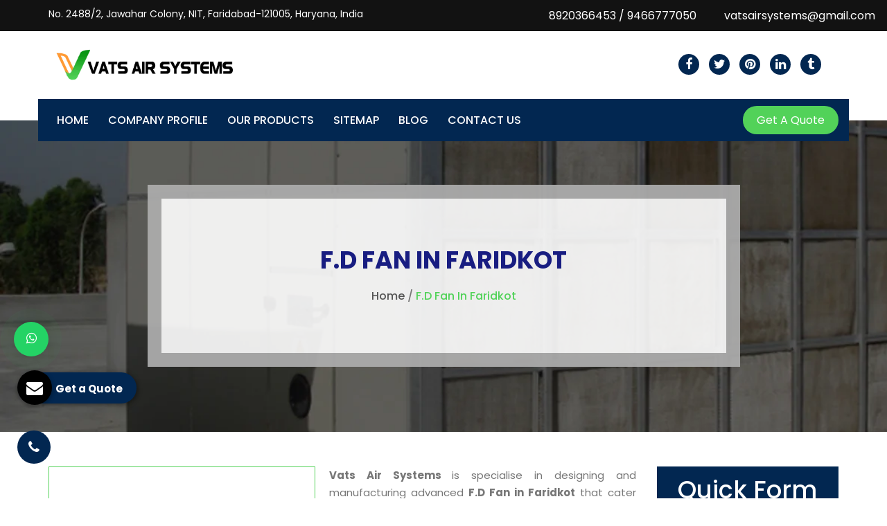

--- FILE ---
content_type: text/html; charset=UTF-8
request_url: https://www.vatsairsystems.com/fd-fan-in-faridkot.html
body_size: 9943
content:
<!DOCTYPE html>
<html lang="en">
  <head>
	<base href="https://www.vatsairsystems.com/">
    <meta name="viewport" content="width=device-width">
    <meta charset="utf-8">
	<title>F.D Fan In Faridkot, F.D Fan Manufacturers Suppliers Faridkot</title>
    <meta name="description" content="Buy F.D Fan in Faridkot from top notch F.D Fan Manufacturers in Faridkot and F.D Fan Suppliers in Faridkot - VATS Air Systems" />
  	<meta name="keywords" content="F.D Fan In Faridkot, F.D Fan Manufacturers In Faridkot, F.D Fan Suppliers In Faridkot, Top F.D Fan In Faridkot, Best F.D Fan In Faridkot" />
	<meta name="author" content="Vats Air Systems">
	<link rel="canonical" href="https://www.vatsairsystems.com/fd-fan-in-faridkot.html" />
	<meta name="distribution" content="global">
	<meta name="language" content="English">
	<meta name="rating" content="general">
	<meta name="ROBOTS" content="index, follow"/>
	<meta name="revisit-after" content="Daily">
	<meta name="googlebot" content="index, follow">
	<meta name="bingbot" content="index, follow">
    <meta http-equiv="X-UA-Compatible" content="IE=edge"> 

  <meta property="og:url" content="https://www.vatsairsystems.com/">
  <meta property="og:type" content="website">
  <meta property="og:title" content="F.D Fan In Faridkot, F.D Fan Manufacturers Suppliers Faridkot">
  <meta property="og:description" content="Buy F.D Fan in Faridkot from top notch F.D Fan Manufacturers in Faridkot and F.D Fan Suppliers in Faridkot - VATS Air Systems">
  <meta property="og:image" content="images/vats-air-systems-logo.png">


  <meta name="twitter:card" content="summary_large_image">
  <meta property="twitter:domain" content="vatsairsystems.com">
  <meta property="twitter:url" content="https://www.vatsairsystems.com/">
  <meta name="twitter:title" content="F.D Fan In Faridkot, F.D Fan Manufacturers Suppliers Faridkot">
  <meta name="twitter:description" content="Buy F.D Fan in Faridkot from top notch F.D Fan Manufacturers in Faridkot and F.D Fan Suppliers in Faridkot - VATS Air Systems">
  <meta name="twitter:image" content="images/vats-air-systems-logo.png">


    <link href="vats/css/bootstrap.min.css" rel="stylesheet">
    <link href="vats/style.css" rel="stylesheet">
    <link href="vats/css/owl.carousel.css" rel="stylesheet">
    <link href="vats/css/menu.css" rel="stylesheet">
    <link href="vats/css/animate.css" rel="stylesheet">
	<link href="vats/css/responsive.css" rel="stylesheet"> 
    <link rel="shortcut icon" type="image/x-icon" href="favicon.ico">
    <link href="https://cdnjs.cloudflare.com/ajax/libs/font-awesome/4.7.0/css/font-awesome.min.css" rel="stylesheet">
	<!-- Global site tag (gtag.js) - Google Analytics -->
<script async src="https://www.googletagmanager.com/gtag/js?id=UA-144468337-1"></script>
<script>
  window.dataLayer = window.dataLayer || [];
  function gtag(){dataLayer.push(arguments);}
  gtag('js', new Date());

  gtag('config', 'UA-144468337-1');
</script>	

	<script type="application/ld+json">

{
  "@context": "https://schema.org",
  "@type": "LocalBusiness",
  "name": "VATS Air Systems",
  "image": "https://www.vatsairsystems.com/images/vats-air-systems-logo.png",
  "@id": "",
  "url": "https://www.vatsairsystems.com/",
  "telephone": "9466777050",
  "priceRange": "Ask for price",
  "address": {
    "@type": "PostalAddress",
    "streetAddress": "No. 2488/2, Jawahar Colony, NIT",
    "addressLocality": "Faridabad",
    "postalCode": "121002",
    "addressCountry": "IN"
  },
  "geo": {
    "@type": "GeoCoordinates",
    "latitude": 28.3686934,
    "longitude": 77.2861783
  },
  "openingHoursSpecification": {
    "@type": "OpeningHoursSpecification",
    "dayOfWeek": [
      "Monday",
      "Tuesday",
      "Wednesday",
      "Thursday",
      "Friday",
      "Saturday",
      "Sunday"
    ],
    "opens": "09:00",
    "closes": "07:00"
  },
  "sameAs": [
    "https://www.facebook.com/vatsairsystems",
    "https://twitter.com/vatsairsystems",
    "https://in.pinterest.com/vatsairsystems/",
    "https://www.linkedin.com/company/86821691/admin/",
    "https://www.tumblr.com/vatsairsystems"
  ] 
}
</script>

  </head>
  <body>






<style type="text/css">
	.hello{
		color: white;
	}
</style>
    <section class="wrapper">
		<header>
			<div class="container">
				<div class="row">
					<div class="col-lg-6 col-md-6 col-sm-6 col-xs-12 mail">
						<p>No. 2488/2, Jawahar Colony, NIT, Faridabad-121005, Haryana, India</p>
					</div>

					<div class="col-lg-4 col-md-4 col-sm-4 col-xs-12 social-links">
						<li class="hello">
<a href="tel:8920366453" title="8920366453">8920366453</a> /
<a href="tel:9466777050" title="9466777050">9466777050</a>

						
					</div>

					<div class="col-lg-2 col-md-2 col-sm-2 col-xs-12 social-links">
						<li><a href="mailto:vatsairsystems@gmail.com" title="vatsairsystems@gmail.com">vatsairsystems@gmail.com</a></li>
					</div>
				</div>
			</div>
		</header>		
		<section class="sticky-head">
			<div class="container">
				<div class="row">
					<div class="col-lg-4 col-md-4 col-sm-4 col-xs-12 logo">						
						<a href="/" title="Vats Air Systems"><img src="images/vats-air-systems-logo.png" alt="Vats Air Systems" title="Vats Air Systems"></a>
					</div>
					<div class="col-lg-8 col-md-8 col-sm-8 col-xs-12 social-links">						
						<div class="col-md-6 quick-contact">
												</div>						
						<div class="col-md-6 usefull-links">
														<ul>
																	<li>
										<a href="https://www.facebook.com/vatsairsystems" title="Facebook" target="_blank"><i class="fa fa-facebook" aria-hidden="true"></i></a>
									</li>
																	<li>
										<a href="https://twitter.com/vatsairsystems" title="Twitter" target="_blank"><i class="fa fa-twitter" aria-hidden="true"></i></a>
									</li>
																	<li>
										<a href="https://www.pinterest.com/vatsairsystems/" title="Instagram" target="_blank"><i class="fa fa-pinterest" aria-hidden="true"></i></a>
									</li>
																	<li>
										<a href="https://www.linkedin.com/company/vats-air-systems-india/" title="Linkedin" target="_blank"><i class="fa fa-linkedin" aria-hidden="true"></i></a>
									</li>
																	<li>
										<a href="https://www.tumblr.com/vatsairsystems" title="Youtube" target="_blank"><i class="fa fa-tumblr" aria-hidden="true"></i></a>
									</li>
								                        
							</ul>
													</div>
					</div>
				</div>
			</div>
		</section>		
		<section class="nav-sticky">
			<div class="container">
				<div class="row">
					<div class="col-lg-12 col-md-12 col-sm-12 full-width-type">
						<div class="col-lg-9 col-md-9 col-sm-9 col-xs-12 navigation">
							<div class="mobile-nav-menu"></div>           
							<div class="nav-menu">
								<div class="menu">
									<nav id="main-menu" class="main-menu" style="display: block;">
										<ul>
											<li class="active"><a href="/" title="Home">Home</a> </li>
											
											<li><a href="company-profile.html" title="Company Profile">Company Profile</a></li>
											
											<li><a href="our-products.html" title="Our Products">Our Products</a>
											
												<ul>
																										<li class="rel">
														<a href="air-ventilator-fan-in-faridkot.html"  title="Air Ventilator Fan">Air Ventilator Fan</a>
													</li>
																										<li class="rel">
														<a href="axial-flow-fan-in-faridkot.html"  title="Axial Flow Fan">Axial Flow Fan</a>
													</li>
																										<li class="rel">
														<a href="id-fan-in-faridkot.html"  title="I.D Fan">I.D Fan</a>
													</li>
																										<li class="rel">
														<a href="fd-fan-in-faridkot.html"  title="F.D Fan">F.D Fan</a>
													</li>
																										<li class="rel">
														<a href="frp-sheet-in-faridkot.html"  title="FRP Sheet">FRP Sheet</a>
													</li>
																										<li class="rel">
														<a href="centrifugal-blower-in-faridkot.html"  title="Centrifugal Blower">Centrifugal Blower</a>
													</li>
																										<li class="rel">
														<a href="high-pressure-blower-in-faridkot.html"  title="High Pressure Blower">High Pressure Blower</a>
													</li>
																										<li class="rel">
														<a href="roof-extractor-in-faridkot.html"  title="Roof Extractor">Roof Extractor</a>
													</li>
																										<li class="rel">
														<a href="air-curtain-in-faridkot.html"  title="Air Curtain">Air Curtain</a>
													</li>
																										<li class="rel">
														<a href="pvc-strip-curtain-in-faridkot.html"  title="PVC Strip Curtain">PVC Strip Curtain</a>
													</li>
																										<li class="rel">
														<a href="dust-collector-in-faridkot.html"  title="Dust Collector">Dust Collector</a>
													</li>
																										<li class="rel">
														<a href="air-cooling-system-in-faridkot.html"  title="Air Cooling System">Air Cooling System</a>
													</li>
																										<li class="rel">
														<a href="exhaust-system-in-faridkot.html"  title="Exhaust System">Exhaust System</a>
													</li>
																									</ul>
											</li>											
											<li><a href="sitemap.html" title="Sitemap">Sitemap</a></li>
											 <li><a href="blog.html" title="Blog">Blog</a></li>
											<li><a href="contact-us.html" title="Contact Us">Contact Us</a></li>
										</ul>
									</nav>
								</div>        
							</div>  
						</div> 
						<div class="col-lg-3 col-md-3 col-sm-3 col-xs-12 get-a-quate">
							<a href="contact-us.html" title="Get A Quote">Get A Quote</a>
						</div>
					</div>
				</div>
			</div>
		</section><style>

.breadcumb-wrap ul li {
	text-transform: none;
    display: inline-block;   
    font-weight: 500;
}

.breadcumb-wrap {
    background: rgba(255, 255, 255, 0.9);
    padding: 70px 0px;
    border: 20px solid rgba(0, 0, 0, .3);
    text-align: center;
    width: 75%;
    margin: 0px auto;
}
</style>

	<div class="breadcumb-area black-opacity bg-img-3">
		<div class="container">
			<div class="row">
				<div class="col-md-12">
					<div class="breadcumb-wrap">
						<h1>F.D Fan In Faridkot</h1>
						<ul>
							<li><a href="/" title="Home">Home</a></li>
							<li>/</li>
							<li class="active">F.D Fan In Faridkot</li>
						</ul>
					</div>
				</div>
			</div>
		</div>
	</div>

	<section class="products-details">
		<div class="container">
			<div class="row">
				<div class="col-lg-9 col-md-9 col-sm-9 col-xs-12 details-product">
										<div class="cover-product detail-last">
						<div class="zoom-effect">
							<img src="images/products/img-fd-fan.jpg" title="F.D Fan In Faridkot" alt="F.D Fan In Faridkot" class="image-zoom">
							<div class="overlay-zoom">
								<div class="text-zoom"></div>
							</div>
						</div>
					</div>
					    
					<div class="cover-product-this">
						<p style="text-align:justify"><strong>Vats Air Systems </strong>is specialise in designing and manufacturing advanced <strong>F.D Fan in Faridkot</strong> that cater to the growing needs of industrial, commercial, and institutional applications. Our products are manufactured to provide improved air quality, energy efficiency, and long-term performance.</p>

<p style="text-align:justify">Perfection in product design, as well as their performance, is what we, <strong>VATS Air Systems</strong>, lives for. Over the years in the domain, we have earned the reputation among the reliable manufacturers of <strong>F.D Fan in Faridkot</strong>. We started this entity to provide Air Cooling, Air Ventilator, Exhaust System and more to our customers in different specifications.</p>

<h2 style="text-align:justify">Top F.D Fan Manufacturers in Faridkot</h2>

<div style="display:none"><a href="https://www.keyulenterprise.com/pellet-making-machine.html">Pellet Making Machine Manufacturers</a>|<a href="https://www.keyulenterprise.com/wood-chipper-machine.html">Wood Chipper Machine Manufacturers</a>|<a href="https://www.keyulenterprise.com/fish-feed-making-machine.html">Fish Feed Making Machine Manufacturers</a>|<a href="https://www.keyulenterprise.com/">Oil Press Machine Manufacturers</a>|<a href="https://www.keyulenterprise.com/wood-sawdust-machine.html/">Wood Sawdust Machine Manufacturers</a>|<a href="https://www.keyulenterprise.com/wood-chipper-machine.html/">Wood Crusher Machine Manufacturers</a></div>

<div style="display:none"><a href="https://www.intechbulkhandling.com/">Coal Handling Plant Manufacturers</a> | <a href="https://www.intechbulkhandling.com/belt-conveyor.html/">Belt Conveyor Manufacturers</a> | <a href="https://www.intechbulkhandling.com/screw-conveyor.html/">Screw Conveyor Manufacturers</a> | <a href="https://www.intechbulkhandling.com/pneumatic-conveying.html/">Pneumatic Conveying Manufacturers</a> | <a href="https://www.intechbulkhandling.com/dust-collector.html/">Dust Collector Manufacturers</a> | <a href="https://www.intechbulkhandling.com/filter-cage.html/">Filter Cage Manufacturers</a> | <a href="https://www.intechbulkhandling.com/compost-machine.html/">Compost Machine Manufacturers</a> | <a href="https://www.intechbulkhandling.com/chain-conveyor.html/">Chain Conveyor Manufacturers</a> | <a href="https://www.intechbulkhandling.com/dust-collector.html/">Dust Collector Manufacturers</a> | <a href="https://www.intechbulkhandling.com/air-washer.html/">Air Washer Manufacturers</a> | <a href="https://www.intechbulkhandling.com/rotary-air-lock-valve.html/">Rotary Air Lock Valve Manufacturers</a>| <a href="https://www.intechbulkhandling.com/belt-conveyor.html/">Belt Conveyor Manufacturers</a> | <a href="https://www.intechbulkhandling.com/screw-conveyor.html/">Screw Conveyor Manufacturers</a> | <a href="https://www.intechbulkhandling.com/bucket-elevator.html/">Bucket Elevator Manufacturers</a> | <a href="https://www.intechbulkhandling.com/pneumatic-conveying.html/">Pneumatic Conveying Manufacturers</a> | <a href="https://www.intechbulkhandling.com/knife-gate-valve.html/">Knife Gate Valve Manufacturers</a> | <a href="https://www.intechbulkhandling.com/vibrating-screen.html/">Vibrating Screen Manufacturers</a> |</div>

<p style="text-align:justify">Our name has a distinct presence among the best <strong>F.D Fan Manufacturers in Faridkot</strong>, and to gain the specialisation in the field we always pay attention to every single detail that our clients want in the final product. Our team is highly educated and experienced to serve as per your customizations. To manage the operation, we have sub-divided the work to their dedicated supervisors, which minimize the chances of any flaws.</p>

<p style="text-align:justify">As a trusted <strong>F.D Fan manufacturer and supplier in Faridkot</strong>, our products are made with precision using cutting-edge technology and high-grade materials. Whether your requirement is for ventilation, air movement, temperature control, or air filtration, our solutions are designed to meet the highest industry standards.</p>

<h3 style="text-align:justify">Key Features of Our F.D Fan:</h3>

<ul>
	<li style="text-align:justify">Engineered for maximum efficiency and durability</li>
	<li style="text-align:justify">Easy installation and low maintenance</li>
	<li style="text-align:justify">Designed to handle challenging operating conditions</li>
	<li style="text-align:justify">Custom sizes and specifications available</li>
	<li style="text-align:justify">Backed by expert technical support</li>
</ul>

<p>With years of experience and a reputation for reliability, we have become a trusted name across sectors such as manufacturing, food processing, automotive, warehousing, pharmaceuticals, and more.</p>

<p>If you&#39;re searching for high-performance F.D Fan that deliver consistent results, choose us. Reach out to us for detailed specifications, pricing, or a customized product rantge for your air management needs.</p>

<p style="text-align:justify">Being one of the leading <strong>F.D Fan Exporters and Suppliers in Faridkot</strong>, we have products that are designed to meet your specific need. Send us your enquiry or call us now, our executives would be glad to assist you.</p>
					</div>
					<div class="col-lg-12 col-md-12 col-sm-12 col-xs-12 product-img">
																		<div class="col-lg-4 col-md-4 col-sm-4 col-xs-12 cover-product detail-last">
							<div class="zoom-effect">
								<img src="images/galleries/img2-4fd-fan1.jpg" title="F.D Fan In Faridkot" alt="F.D Fan In Faridkot" class="image-zoom">
							</div>
						</div>
																		<div class="col-lg-4 col-md-4 col-sm-4 col-xs-12 cover-product detail-last">
							<div class="zoom-effect">
								<img src="images/galleries/img2-4fd-fan2.jpg" title="F.D Fan In Faridkot" alt="F.D Fan In Faridkot" class="image-zoom">
							</div>
						</div>
																		<div class="col-lg-4 col-md-4 col-sm-4 col-xs-12 cover-product detail-last">
							<div class="zoom-effect">
								<img src="images/galleries/img2-4fd-fan3.jpg" title="F.D Fan In Faridkot" alt="F.D Fan In Faridkot" class="image-zoom">
							</div>
						</div>
																		<div class="col-lg-4 col-md-4 col-sm-4 col-xs-12 cover-product detail-last">
							<div class="zoom-effect">
								<img src="images/galleries/img2-4fd-fan4.jpg" title="F.D Fan In Faridkot" alt="F.D Fan In Faridkot" class="image-zoom">
							</div>
						</div>
																		<div class="col-lg-4 col-md-4 col-sm-4 col-xs-12 cover-product detail-last">
							<div class="zoom-effect">
								<img src="images/galleries/img2-4fd-fan5.jpg" title="F.D Fan In Faridkot" alt="F.D Fan In Faridkot" class="image-zoom">
							</div>
						</div>
																		<div class="col-lg-4 col-md-4 col-sm-4 col-xs-12 cover-product detail-last">
							<div class="zoom-effect">
								<img src="images/galleries/img2-4fd-fan6.jpg" title="F.D Fan In Faridkot" alt="F.D Fan In Faridkot" class="image-zoom">
							</div>
						</div>
																		<div class="col-lg-4 col-md-4 col-sm-4 col-xs-12 cover-product detail-last">
							<div class="zoom-effect">
								<img src="images/galleries/img2-4fd-fan7.jpg" title="F.D Fan In Faridkot" alt="F.D Fan In Faridkot" class="image-zoom">
							</div>
						</div>
																		<div class="col-lg-4 col-md-4 col-sm-4 col-xs-12 cover-product detail-last">
							<div class="zoom-effect">
								<img src="images/galleries/img2-4fd-fan8.jpg" title="F.D Fan In Faridkot" alt="F.D Fan In Faridkot" class="image-zoom">
							</div>
						</div>
																		<div class="col-lg-4 col-md-4 col-sm-4 col-xs-12 cover-product detail-last">
							<div class="zoom-effect">
								<img src="images/galleries/img2-4fd-fan9.jpg" title="F.D Fan In Faridkot" alt="F.D Fan In Faridkot" class="image-zoom">
							</div>
						</div>
																		<div class="col-lg-4 col-md-4 col-sm-4 col-xs-12 cover-product detail-last">
							<div class="zoom-effect">
								<img src="images/galleries/img2-4fd-fan10.jpeg" title="F.D Fan In Faridkot" alt="F.D Fan In Faridkot" class="image-zoom">
							</div>
						</div>
																		<div class="col-lg-4 col-md-4 col-sm-4 col-xs-12 cover-product detail-last">
							<div class="zoom-effect">
								<img src="images/galleries/img2-4fd-fan11.jpg" title="F.D Fan In Faridkot" alt="F.D Fan In Faridkot" class="image-zoom">
							</div>
						</div>
											</div>
				</div>
				
				<div class="col-lg-3 col-md-3 col-sm-3 col-xs-12 form-side">
						<div class="quick-form" id="inner-form">
		<h3>Quick Form</h3>
		<p id="innersuccessmsg"></p>
		<form action="enquiries/add" method="post">
			<input type="hidden" name="enquiry_for" value="Enquiry For Contact Us">
			<input type="hidden" name="page_url" value="https://www.vatsairsystems.com/fd-fan-in-faridkot.html">
			<div class="col-md-12 side-filed">
				<input type="text" name="name" placeholder="Name*" required="">
			</div>

			<div class="col-md-12 side-filed">
				<input type="email" name="email" placeholder="Email*" required="">
			</div>

			<div class="col-md-12 side-filed">
				<input type="text" name="phone" onkeypress="return event.charCode >= 48 &amp;&amp; event.charCode <= 57 || event.charCode == 43 || event.charCode == 45 || event.charCode == 0" maxlength="15" minlength="10" placeholder="Phone*" required="">
			</div>

			<div class="col-md-12 side-filed">
				<input type="text" name="address" placeholder="Address">
			</div>

			<div class="col-md-12 side-filed side-textarea">
				<textarea name="message" required="" placeholder="Message"></textarea>
			</div>

			<div class="col-md-12 side-filed submit-btn-side">
				<input type="submit" name="submit" value="submit">
			</div>
		</form>
	</div>
	<script src="https://code.jquery.com/jquery-1.12.3.min.js"></script> 
	<script>
	$(function() {
		$("#inner-form form").on('submit', function(event) {
			
			var $form = $(this);		
			$.ajax({
				type: $form.attr('method'),
				url: $form.attr('action'),
				data: $form.serialize(),
				success: function() {
				$('#innersuccessmsg').html('Thank you for your enquiry with us, <br> Our representative will get in touch with you soon.');
				$('#innersuccessmsg').addClass('alert alert-success');
										 
				 $("#innersuccessmsg").show();
				 setTimeout(function() { $("#innersuccessmsg").hide(); }, 5000);
				 $('#inner-form form')[0].reset();		 
				
				}
			});
			event.preventDefault();		 
		});
	});
	</script>              					<!-- cat-sidebar -->
									</div>
			</div>
		</div>
	</section>
			
				<footer>
		<div class="container">
			<div class="row">			
				<div class="col-lg-4 col-md-4 col-sm-4 col-xs-12 widget">
					<div class="footer-logo">
						<p class="footer-logo-name"><a href="/" title="Vats Air Systems">Vats Air Systems</a></p>
						<p>VATS Air Systems was established in 2012 by Mr. Vishnu Sharma to improve the standards of air systems that were being used in various facilities. Mr. Sharma utilized his deep knowledge of the market and gathered a brilliant team of experienced professionals.</p>
						<div class="usefull-links">
														<ul class="float-right">
																<li>
									<a href="https://www.facebook.com/vatsairsystems" title="Facebook" target="_blank"><i class="fa fa-facebook" aria-hidden="true"></i></a>
								</li>
																<li>
									<a href="https://twitter.com/vatsairsystems" title="Twitter" target="_blank"><i class="fa fa-twitter" aria-hidden="true"></i></a>
								</li>
																<li>
									<a href="https://www.pinterest.com/vatsairsystems/" title="Instagram" target="_blank"><i class="fa fa-pinterest" aria-hidden="true"></i></a>
								</li>
																<li>
									<a href="https://www.linkedin.com/company/vats-air-systems-india/" title="Linkedin" target="_blank"><i class="fa fa-linkedin" aria-hidden="true"></i></a>
								</li>
																<li>
									<a href="https://www.tumblr.com/vatsairsystems" title="Youtube" target="_blank"><i class="fa fa-tumblr" aria-hidden="true"></i></a>
								</li>
								                        
							</ul>
													</div>
					</div>
				</div>

				<div class="col-lg-2 col-md-2 col-sm-2 col-xs-12 widget">
					<div class="navigation-link">
						<span>Navigation</span>
						<ul>
							<li><a href="/" title="Home"><i class="fa fa-caret-right" aria-hidden="true"></i> Home</a></li>
							<li><a href="company-profile.html" title="Company Profile"><i class="fa fa-caret-right" aria-hidden="true"></i> Company Profile</a></li>
							<li><a href="our-products.html" title="Our Products"><i class="fa fa-caret-right" aria-hidden="true"></i> Our Products</a></li>
							<li><a href="sitemap.html" title="Sitemap"><i class="fa fa-caret-right" aria-hidden="true"></i> Sitemap</a></li>
														<li><a href="blog.html" title="Our Blog"><i class="fa fa-caret-right" aria-hidden="true"></i> Our Blog</a></li>
														<li><a href="our-presence.html" title="Our Presence"><i class="fa fa-caret-right" aria-hidden="true"></i> Our Presence</a></li>
							<li><a href="contact-us.html" title="Contact us"><i class="fa fa-caret-right" aria-hidden="true"></i> Contact us</a></li>
						</ul>
					</div>
				</div>

<div class="col-lg-3 col-md-3 col-sm-3 col-xs-12 widget">
<div class="navigation-link">
<span>Our Products</span>
<ul>
<li><a href="air-ventilator-fan-in-faridkot.html"  title="Air Ventilator Fan"><i class="fa fa-caret-right" aria-hidden="true"></i> Air Ventilator Fan</a></li>
<li><a href="id-fan-in-faridkot.html"  title="I.D Fan"><i class="fa fa-caret-right" aria-hidden="true"></i> I.D Fan</a></li>
<li><a href="fd-fan-in-faridkot.html"  title="F.D Fan"><i class="fa fa-caret-right" aria-hidden="true"></i> F.D Fan</a></li>
<li><a href="centrifugal-blower-in-faridkot.html"  title="Centrifugal Blower"><i class="fa fa-caret-right" aria-hidden="true"></i> Centrifugal Blower</a></li>
<li><a href="air-curtain-in-faridkot.html"  title="Air Curtain"><i class="fa fa-caret-right" aria-hidden="true"></i> Air Curtain</a></li>
<li><a href="dust-collector-in-faridkot.html"  title="Dust Collector"><i class="fa fa-caret-right" aria-hidden="true"></i> Dust Collector</a></li>
<li><a href="air-cooling-system-in-faridkot.html"  title="Air Cooling System"><i class="fa fa-caret-right" aria-hidden="true"></i> Air Cooling System</a></li>
<li><a href="exhaust-system-in-faridkot.html"  title="Exhaust System"><i class="fa fa-caret-right" aria-hidden="true"></i> Exhaust System</a></li>
</ul>
</div>
</div>
<div class="col-lg-3 col-md-3 col-sm-3 col-xs-12 widget">
<div class="navigation-link">
<span>Reach Us:</span>
<div class="contact-list">
<p class="heding-type">Address : </p>
<p>No. 2488/2, Jawahar Colony, NIT, Faridabad-121005, Haryana, India</p>
</div>
<div class="contact-list">
<p class="heding-type">Email : </p>
<a href="mailto:vatsairsystems@gmail.com" title="vatsairsystems@gmail.com">vatsairsystems@gmail.com</a>
</div>
<div class="contact-list">
<p class="heding-type">Phone : </p>
<ul class="phn-list">
<li><a href="tel:9350008581" title="9350008581" class="dk-hide">9350008581 </a>, <a href="tel:8920366453" title="8920366453" class="dk-hide">8920366453 </a></li>
<li><a href="tel:9466777050" title="9466777050" class="dk-hide">9466777050 </a>, <a href="tel:0129-2204204" title="0129-2204204" class="dk-hide">0129-2204204 </a></li>
</ul>
</div>					
</div>
</div>
			</div>
		</div>
	</footer>	 
<section class="copy-right">
<div class="container">
<div class="row">
<div class="col-lg-12 col-md-12 col-sm-12 col-xs-12 para">
<p><button onclick="toggleExpand()" class="btn-design">Copyright</button> © 2026 by Vats Air Systems | Website Designed &amp; Promoted by Webclick® Digital Pvt. Ltd.  - <a target="blank" href="https://www.webclickindia.com/" title="Website Designing Company"> Website Designing Company</a></p>
</div>
</div>
</div>
</section>
<style>

.expandable {
      max-height: 0;
      overflow: hidden;
      position: absolute;
      left: 0px;
      transition: max-height 0.3s ease;
      width: 98%;
      background-color: #201c38;
      padding: 0 10px;
      border-radius: 5px;
    }

    .expandable.open {
      max-height: 500px; /* Adjust based on content */
      padding: 10px;
      z-index: 99999;
      position: relative;
      overflow-y: scroll;
      height:135px;
	  width: 100%;
    }

    .tabs-hidden-and-show button {
      padding: 10px 20px;
      margin-bottom: 10px;
      cursor: pointer;
      background-color: #201c38;
      color: white;
      font-family: arial;
      border: none;
      border-radius: 5px;
    }

   .tabs-hidden-and-show a {
      display: block;
      margin: 5px 0;
      font-family: arial;
      color: #fff;
      text-decoration: none;
    }
.tabs-hidden-and-show ul {
    justify-content: space-between;
    padding-left: 15px;
    padding-right: 15px;
    text-align: center;
}
button.btn-design {
    background: transparent;
    border: none;
}
div#expandDiv ul li {
    display: inline-block;
    margin-right: 0;
    border-right: 1px solid #ccc;
    padding-left: 15px;
    padding-right: 15px;
}

button.btn-design {
    border: none;
    background: transparent;
    color: #fff;
}

</style>
<!-- Script -->
<script>
function toggleExpand() {
const div = document.getElementById("expandDiv");
div.classList.toggle("open");
}
</script>
<div class="phone_lefts-side glow" data-target="html">
<a title="Contact Us" href="tel:8920366453"><i class="fa fa-phone"></i></a>
</div>
<!-- Form -->
<div class="enquiry" data-toggle="modal" data-target="#exampleModal-two" title="Send Enquiry">
<i class="fa fa-envelope"></i>
<strong>Get a Quote</strong></div>
<div class="modal fade bs-example-modal-sm" id="exampleModal-two" tabindex="-1" role="dialog" aria-labelledby="exampleModalLabel" style="display: none;">
<div class="modal-dialog modal-sm" role="document">
<div class="modal-content">
<div class="modal-header">
<button type="button" class="close" data-dismiss="modal" data-target=".bs-example-modal-sm" aria-label="Close"><span aria-hidden="true">×</span></button>
<span class="modal-title" id="exampleModalLabel">Get a Quote</span>
</div>
<div class="modal-body" id="popup-form">
<p class="send_p">If you have a urgent requirement please fill the form or dial contact number: <span><br> +91 9466777050, 8920366453</span></p>
<form action="enquiries/add" method="post">
<p id="popupsuccessmsg"></p>
<input type="hidden" name="enquiry_for" value="Enquiry For Contact Us">
<input type="hidden" name="page_url" value="https://www.vatsairsystems.com/fd-fan-in-faridkot.html">
<div class="row">
<div class="col-lg-12">
<div class="form-group">
<input tabindex="1" class="form-control" type="text" name="name" id="nameBottom" placeholder="Name*" required="">
</div>
</div>
<div class="col-lg-12">
<div class="form-group">
<input tabindex="2" class="form-control" type="text" name="email" id="emailBottom" placeholder="Email ID*" required="">
</div>
</div>
<div class="col-lg-12">
<div class="form-group">
<input tabindex="3" class="form-control" type="text" name="mobile" id="mobileBottom" placeholder="Phone Number*" onkeypress="return event.charCode >= 48 &amp;&amp; event.charCode <= 57 || event.charCode == 43 || event.charCode == 45 || event.charCode == 0" maxlength="15" minlength="10" required="">
</div>
</div>
<div class="col-lg-12">
<div class="form-group">
<input tabindex="4" class="form-control locationBottom" type="text" name="address" placeholder="Address">
</div>
</div>
<div class="col-lg-12">
<div class="form-group">
<textarea tabindex="5" class="form-control" name="message" id="messageBottom" placeholder="Message"></textarea>
</div>
</div>
<div class="col-lg-12">
<button tabindex="7" class="modal_btn" type="submit" name="submit" value="Submit" data-submit="...Sending">Submit Now</button>
</div>
</div>
</form>
</div>
</div>
</div>
</div>
<script src="https://code.jquery.com/jquery-3.5.0.min.js"></script>
<script>
$(function() {
$("#popup-form form").on('submit', function(event) {
var $form = $(this);    
$.ajax({
type: $form.attr('method'),
url: $form.attr('action'),
data: $form.serialize(),
success: function() {
$('#popupsuccessmsg').html('Thank you for your enquiry with us, <br> Our representative will get in touch with you soon.');
$('#popupsuccessmsg').addClass('alert alert-success');
$("#popupsuccessmsg").show();
setTimeout(function() { $("#popupsuccessmsg").hide(); }, 5000);
$('#popup-form form')[0].reset();     
}
});
event.preventDefault();    
});
});
</script>


<div id="whatsapp"><a href="https://api.whatsapp.com/send?phone=+918920366453&text=Hello%20Vats%20Air%20Systems%20%20would%20like%20to%20know%20more%20details%20about%20your%20products%2C%20Please%20send%20more%20details." title="Whats App Number" target="_blank" id="toggle1" class="wtsapp"><i class="fa fa-whatsapp"></i></a></div>

    <!-- mobile-three-item -->
<div class="mobile-three-item">
<div class="container-fluid">
<div class="row">
<ul class="w-100">
<!-- <li><a href="tel:+91-7568363770" title="Call Us"><i class="fa fa-phone" aria-hidden="true"></i> Call Us</a></li> -->
<li><div class="mobile-btn-animation" id="mobile-call-container"><a href="tel:8920366453">Call Now</a>
</div><div class="slow-animation"></div></li>

<li><a href="https://api.whatsapp.com/send?phone=+918920366453&text=Hello%20Vats%20Air%20Systems%20%20would%20like%20to%20know%20more%20details%20about%20your%20products%2C%20Please%20send%20more%20details." target="_blank" title="Whats App"><i class="fa fa-whatsapp" aria-hidden="true"></i> Whats App</a></li>

<li><a href="#" data-toggle="modal" data-target="#exampleModal-two" title="Enquiry"><i class="fa fa-file-text-o" aria-hidden="true"></i> Enquiry</a></li>

</ul>
</div>
</div>
</div>

	<img src="vats/images/got-to-top.png" id="toTop" title="Go To Top" alt="Go To Top">	 
    <script src="https://ajax.googleapis.com/ajax/libs/jquery/1.12.4/jquery.min.js"></script>
    <script src="vats/js/bootstrap.min.js"></script>
    <script src="vats/js/custom.js"></script>
    <script src="vats/js/menu.js"></script>
    <script src="vats/js/wow.js"></script>
    <script src="vats/js/owl.carousel.js"></script>
<script>
$('#main-menu').meanmenu({
meanScreenWidth: "1024",
meanMenuContainer: '.mobile-nav-menu',
});
</script>

</body>
</html>

--- FILE ---
content_type: text/css
request_url: https://www.vatsairsystems.com/vats/css/owl.carousel.css
body_size: 712
content:
/* 
 * 	Core Owl Carousel CSS File
 *	v1.3.3
 */

/* clearfix */
.owl-carousel .owl-wrapper:after {
	content: ".";
	display: block;
	clear: both;
	visibility: hidden;
	line-height: 0;
	height: 0;
}
/* display none until init */
.owl-carousel{
	display: none;
	position: relative;
	width: 100%;
	-ms-touch-action: pan-y;
}
.owl-carousel .owl-wrapper{
	display: none;
	position: relative;
	-webkit-transform: translate3d(0px, 0px, 0px);
}
.owl-carousel .owl-wrapper-outer{
	overflow: hidden;
	position: relative;
	width: 100%; top:6px;
}
.owl-carousel .owl-wrapper-outer.autoHeight{
	-webkit-transition: height 500ms ease-in-out;
	-moz-transition: height 500ms ease-in-out;
	-ms-transition: height 500ms ease-in-out;
	-o-transition: height 500ms ease-in-out;
	transition: height 500ms ease-in-out;
}
	
.owl-carousel .owl-item{
	float: left;
}
.owl-controls .owl-page,
.owl-controls .owl-buttons div{
	cursor: pointer;
}
.owl-controls {
	-webkit-user-select: none;
	-khtml-user-select: none;
	-moz-user-select: none;
	-ms-user-select: none;
	user-select: none;
	-webkit-tap-highlight-color: rgba(0, 0, 0, 0);
}

/* mouse grab icon */
.grabbing { 
    cursor:url(grabbing.png) 8 8, move;
}

/* fix */
.owl-carousel  .owl-wrapper,
.owl-carousel  .owl-item{
	-webkit-backface-visibility: hidden;
	-moz-backface-visibility:    hidden;
	-ms-backface-visibility:     hidden;
  -webkit-transform: translate3d(0,0,0);
  -moz-transform: translate3d(0,0,0);
  -ms-transform: translate3d(0,0,0);
}

.owl-controls.clickable{ display:block !important;}
.owl-pagination {display: none;}
.owl-buttons{position: absolute;  top: 175px; color: #fff;  right: 45%;  width: 100px;  height: 45px;}	
 	.owl-buttons .owl-next,	.owl-prev{
	width:40px;
    height:40px;
    font-size:0;
    position: absolute;
    top:230px;
	background:transparent;
	left: 55px;
	background: #022751;

}
.owl-next {
right:0;
}
.owl-prev{ 
left:0px;
}
	
.owl-next:hover {
   
    color: #16639f !important;
    }
	
	.owl-prev:hover {

    color: #16639f !important;
    }
	
	
	.owl-prev:before {
   
     }
	
	
	.owl-prev:before {
    content:url(../images/left.png);
    position: absolute;
	top: 7px;
    left: 10px;
}
	
    .owl-next:after {
    font: normal normal normal 14px/1 FontAwesome;
    font-size: 40px;}
	
	.owl-next:after {
    content: url(../images/right.png);
    position: absolute;
    top: -2px;
    color: #fff;
    left: 3px;
	}
	
.owl-prev.active {background: #ffbd1f;}
.owl-next .active {    background: rebeccapurple;}



div#owl-demo {  text-align: center;}
.testimonal{background-color: #fff;}

div#owl-demo-client .owl-prev:before {
    content:url(../images/right.png);
    position: absolute;
    top: 7px;
    left: 7px;
    z-index: 9999;
}

div#owl-demo-client .owl-next:after {
    content:url(../images/left.png);
    position: absolute;
    top: -2px;
    left: 9px;
    z-index: 9999;
}

#owl-demo-client .owl-buttons { top: 22%;}

--- FILE ---
content_type: text/css
request_url: https://www.vatsairsystems.com/vats/css/menu.css
body_size: 960
content:
@charset "utf-8";
/* CSS Document */

.nav-menu {
    float: left;
}
.menu {
display: inline-block;
position:relative;
}
.main-menu {
	display: inline-block;
	text-align: right;
}
.main-menu ul {
margin : 0;
padding : 0;
position : relative;
}
.main-menu ul li {
display: inline-block;
padding: 0;
position: relative;
}
.main-menu ul li.active{
	position:relative;
}
.main-menu ul li a {
	display: block;
	    padding: 8px 12px;
	text-decoration: none;
	text-transform: uppercase;
	transition: all 0.4s ease 0s;
	position: relative;
	font-weight: 500;
    font-size: 16px;
	color: #fff;
}
.main-menu ul li ul:hover .main-menu ul li a{
  background: #fafafa;
}
.main-menu ul li a:hover {
transition : all 0.4s 0s ease;
color:#52d259;
}

.main-menu ul ul {
	background: #0f1934 none repeat scroll 0 0;
	left: 12px;
	opacity: 0;
	position: absolute;
	text-align: left;
	top: 140px;
	transition: all 0.4s ease 0s;
	visibility: hidden;
	z-index: 99999;
	transition: all 0.3s ease 0s;
	border-top: 2px solid #52d259;
	/* height:550px; */
	/* overflow-y:scroll; */
}
.main-menu ul ul li {
float : none;
width : 240px;
}
.main-menu ul ul li ul {
	visibility: hidden !important;
}
.main-menu ul ul li i {
	float: right;
}
.main-menu ul ul li:hover ul{
	visibility: visible !important;
	top : -1px;
	transition: all 0.3s ease 0s;
	opacity:1;	
}
.main-menu ul ul li a {
	line-height: 120%;
	padding: 10px 20px;
	color: #ddd;
	border-bottom: 1px solid #2c2e3d;
}
.main-menu ul ul li:last-child a{
	border-bottom:0px;
}
.main-menu ul ul li a:hover {
color:#52d259;
background:#0f1934;
}
.main-menu ul ul ul {
left : 100%;
transition: all 0.3s ease 0s;
opacity:0;
border-top:0px;
border-bottom:1px solid #0f1934
}
.main-menu ul li:hover ul {	
 visibility: visible;
 transition: all 0.4s ease 0s; 
 opacity: 1;
 top:40px; 
}
.main-menu ul li a i {
margin-left : 6px;
}

a.meanmenu-reveal{
    display:none;
}
.mean-container .mean-bar {
	float: left;
	width: 100%;
	position: relative;
	background: #292929;
	z-index: 999999;
}
.mean-container a.meanmenu-reveal {
	width: 22px;
	height: 22px;
	padding: 13px 13px 11px;
	position: absolute;
	right: 0;
	cursor: pointer;
	color: #fff;
	text-decoration: none;
	font-size: 16px;
	text-indent: -9999em;
	font-size: 1px;
	display: block;
	font-weight: 700;
	margin-right: 15px;
	background: #0f1934;
	margin-top: 0;
}
.mean-container a.meanmenu-reveal span{
    display:block;
    background:#fff;
    height:3px;
    margin-top:3px;
}
.mean-container .mean-nav{
    float:left;
    width:100%;
    background:#0f1934;
}
.mean-container .mean-nav ul{
    padding:0;
    margin:0;
    width:100%;
    list-style-type:none;	overflow-y: scroll;    height: 360px;
}
.mean-container .mean-nav ul li{
    position:relative;
    float:left;
    width:100%;
}
.mean-container .mean-nav ul li a{
    display:block;
    float:left;
    width:90%;
    padding:1em 5%;
    margin:0;
    text-align:left;
    color:#fff;
    border-top:1px solid #2c2e3d;
    text-decoration:none;
    text-transform:uppercase;
}
.mean-container .mean-nav ul li li a{
    width:80%;
    padding:1em 10%;
    border-top:1px solid #f1f1f1;
    border-top:1px solid rgba(255,255,255,.25);
    opacity:.75;
    filter:alpha(opacity=75);
    text-shadow:none!important;
    visibility:visible;
}
.mean-container .mean-nav ul li.mean-last a{
    border-bottom:0;
    margin-bottom:0;
}
.mean-container .mean-nav ul li li li a{
    width:70%;
    padding:1em 15%;
}
.mean-container .mean-nav ul li li li li a{
    width:60%;
    padding:1em 20%;
}
.mean-container .mean-nav ul li li li li li a{
    width:50%;
    padding:1em 25%;
}
.mean-container .mean-nav ul li a:hover{
    background:#2c2e3d;
    background:rgba(255,255,255,.1);
}
.mean-container .mean-nav ul li a.mean-expand{
    margin-top:1px;
    width:26px;
    height:28px;
    padding:12px!important;
    text-align:center;
    position:absolute;
    right:0;
    top:0;
    z-index:2;
    font-weight:700;
    border:0!important;
    border-left:1px solid rgba(44,46,61,.95)!important;
    border-bottom:1px solid rgba(44,46,61,.95)!important;
}
.mean-container .mean-nav ul li a.mean-expand:hover{
    background:rgba(0,0,0,.9);
}
.mean-container .mean-push{
    float:left;
    width:100%;
    padding:0;
    margin:0;
    clear:both;
}
.mean-nav .wrapper{
    width:100%;
    padding:0;
    margin:0;
}
.mean-container .mean-bar,.mean-container .mean-bar *{
    -webkit-box-sizing:content-box;
    -moz-box-sizing:content-box;
    box-sizing:content-box;
}
.mean-remove{
    display:none!important;
}


--- FILE ---
content_type: text/css
request_url: https://www.vatsairsystems.com/vats/css/responsive.css
body_size: 898
content:
@media only screen and (min-width:991px) and (max-width:1199px)  {
.quick-form {padding-bottom: 16px!important;}
.city { background-color: inherit!important;    padding: 0px 0px 0px 0px!important; margin-bottom: 0px;}
	.con_title {    font-size: 26px!important;    margin-bottom: 17px!important;    padding-top: 10px!important;}
.item-slid img {    width: 100%;    height: 200px!important;}
.owl-buttons {top: 104px!important;}


}

@media only screen and (min-width:768px) and (max-width: 990px){
	.quick-form {padding-bottom: 18px!important;}
	.con_title {    font-size: 26px!important;    margin-bottom: 17px!important;    padding-top: 10px!important;}
.city { background-color: inherit!important;    padding: 0px 0px 0px 0px!important; margin-bottom: 0px;}

}
@media only screen and (min-width:480px) and (max-width: 767px){

.mail {text-align: center;}
header p{    font-size: 13px;}
.social-links {    text-align: center;}
.logo img{  width: 45%; position: relative; top: 0;}
.social-links ul{  position: relative; top: -40px;}
.mean-container a.meanmenu-reveal{margin-top: -64px;}
.get-a-quate a{display:none;}
.full-width-type{background:none;}
.rotate { margin-bottom: 50px;}
.dgree-rotate{    padding-bottom: 0;}
.position-up{display:none;}
.theme-title h1{text-align: left; font-size: 28px;}
.page-middle-banner:before, .page-middle-banner:after{width: auto;}
.page-middle-banner .left-side a{ float: left; width: 100%;}
.business-type-content {    display: none;}
div#owl-demo .owl-buttons{position: absolute;  top: -283px;  color: #fff;  right: 12px;  width: 100px;    height: 45px;}
.content-owl p{    font-size: 22px;}
div#owl-demo-client .inner-client{padding:20px;}
div#owl-demo-client .inner-client p{    padding-bottom: 0;}
.widget {margin-bottom: 20px;}
footer{    padding: 50px 0px 0 0;}
.breadcumb-wrap{ width: 100%;     padding: 20px 0px;}
.breadcumb-area{    height: 350px;}
.breadcumb-wrap h2{padding: 12px;}
.page-middle-banner{padding: 15px 0 25px 0;}
.quick-form{padding-bottom: 32px;}
section.products-with{    padding: 50px 0 15px 0;}
.cover-product{    width: 100%;}
.detail-last img {    margin-bottom: 20px;}
.product-desc {    margin-bottom: 20px;}
.sitemap-links {    margin-bottom: 25px;}
section.sitemap {    padding: 50px 0 0 0;}
.blog-details-img{    margin-bottom: 15px;}
.blog-details-wrap h3{    margin-bottom: 5px;}
.blog-details-wrap, .comment-form-area{margin-bottom: 0;}
.contact_form_info {padding-left: 0;}
.contact_from .form-group .con_btn{width: 100%;}
.our-three { width: 100%;}
.inner-box{ float: left; width: 100%; margin-bottom: 12px;}
.our-presence-row{    margin-bottom: 8px;}
section.our-presence{    padding: 50px 0 0 0;}
.contact-bg-gray {    margin-bottom: 35px;}
div#contact-form {overflow-x: hidden;}
section.contact_area{    padding: 50px 0 0 0;}
a.dk-hide {pointer-events: all !important;}
.mobile-three-item{display: block !important;}
.enquiry {    display: none !important;}
#toTop{bottom: 75px !important;}
.phone_lefts-side {    display: none !important;}
div#whatsapp {    display: none !important;}
.copy-right{margin-bottom: 35px;}
.con_title {    font-size: 29px!important;    padding-top: 13px!important;}
}

@media only screen and (max-width: 479px){
.mail {text-align: center;}
header p{    font-size: 13px;}
.social-links {    text-align: center;}
.logo img{ width: 68%; position: relative; top: 15px;}
.social-links ul{  position: relative; top: -40px;}
.mean-container a.meanmenu-reveal{margin-top: -64px;}
.get-a-quate a{display:none;}
.full-width-type{background:none;}
.rotate { margin-bottom: 50px;}
.dgree-rotate{    padding-bottom: 0;}
.position-up{display:none;}
.theme-title h1{text-align: left; font-size: 28px;}
.page-middle-banner:before, .page-middle-banner:after{width: auto;}
.page-middle-banner .left-side a{ float: left; width: 100%;}
.business-type-content {    display: none;}
div#owl-demo .owl-buttons{position: absolute;  top: -270px;  color: #fff;  right: 12px;  width: 100px;    height: 45px;}
.content-owl p{    font-size: 22px;}
div#owl-demo-client .inner-client{padding:20px;}
div#owl-demo-client .inner-client p{    padding-bottom: 0;}
.widget {margin-bottom: 20px;}
footer{    padding: 50px 0px 0 0;}
.breadcumb-wrap{ width: 100%;     padding: 20px 0px;}
/*.breadcumb-area{    height: 350px;}*/
.breadcumb-wrap h2{padding: 12px;}
.page-middle-banner{padding: 15px 0 25px 0;}
.quick-form{padding-bottom: 32px;}
section.products-with{    padding: 50px 0 15px 0;}
.cover-product{    width: 100%;}
.detail-last img {    margin-bottom: 20px;}
.product-desc {    margin-bottom: 20px;}
.sitemap-links {    margin-bottom: 25px;}
section.sitemap {    padding: 50px 0 0 0;}
.blog-details-img{    margin-bottom: 15px;}
.blog-details-wrap h3{    margin-bottom: 5px;}
.blog-details-wrap, .comment-form-area{margin-bottom: 0;}
.contact_form_info {padding-left: 0;}
.contact_from .form-group .con_btn{width: 100%;}
.our-three { width: 100%;}
.inner-box{ float: left; width: 100%; margin-bottom: 12px;}
.our-presence-row{    margin-bottom: 8px;}
section.our-presence{    padding: 50px 0 0 0;}
.contact-bg-gray {    margin-bottom: 35px;}
div#contact-form {overflow-x: hidden;}
section.contact_area{    padding: 50px 0 0 0;}
.about-img img {    width: 100%;}
.usefull-links {display: none;}
.page-middle-banner .right-side h2{font-size: 37px; margin-bottom: 5px;}
.footer-logo p{margin-bottom: 0;}
a.dk-hide {pointer-events: all !important;}
.contact_info_item p {    text-align: left;}
.con_title{    font-size: 26px!important;   padding-top: 13px!important;}
.mobile-three-item{display: block !important;}
.enquiry {    display: none !important;}
.phone_lefts-side {    display: none !important;}
div#whatsapp {    display: none !important;}
#toTop{bottom: 75px !important;}
.copy-right{margin-bottom: 35px;}
.product-img img {height: 239px!important;}
.product-desc h3 {    font-size: 23px!important;}

}
